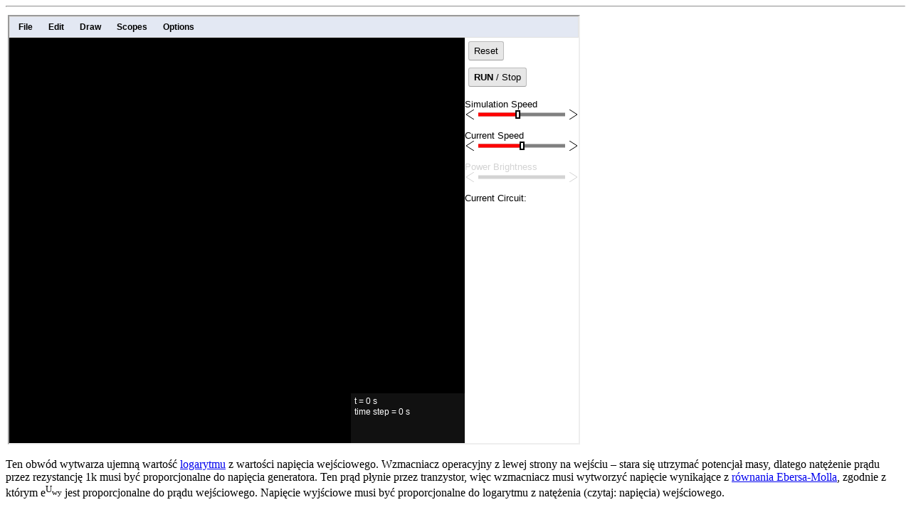

--- FILE ---
content_type: text/html
request_url: https://falstad.com/circuit/polish/e-logconvert.html
body_size: 911
content:
<meta name="viewport" content="width=800" charset="windows-1250">
<title>Przetwornik logarytmiczny</title>
<link rel="SHORTCUT ICON" href="favicon.ico">
<body>
<hr>
<table><tr><td>
<iframe width=800 height=600 src="../circuitjs.html?startCircuit=logconvert.txt"></iframe>
</td><td width="20">&nbsp;</td><td valign="top">
    </td>
    </tr></table>
<p>
Ten obwód wytwarza ujemną wartość <a href="https://pl.wikipedia.org/wiki/Logarytm">logarytmu</a> z wartości napięcia wejściowego. Wzmacniacz operacyjny z lewej strony na wejściu &ndash; stara się utrzymać potencjał masy, dlatego natężenie prądu przez rezystancję 1k musi być proporcjonalne do napięcia generatora. Ten prąd płynie przez tranzystor, więc wzmacniacz musi wytworzyć napięcie wynikające z <a href="http://snauka.pl/iii-tranzystory-bipolarne-wstp.html">równania Ebersa-Molla</a>, zgodnie z którym e<sup>U<sub>wy</sub></sup> jest proporcjonalne do prądu wejściowego. Napięcie wyjściowe musi być proporcjonalne do logarytmu z natężenia (czytaj: napięcia) wejściowego.
<p>
Układ drugiego tranzystora wraz ze źródłem prądowym dodaje składową stałą do sygnału, natomiast wzmacniacz w konfiguracji jaką pokazano po prawej stronie zwiększa go 16-krotnie.

<p>
Następne doświadczenie: <a href="e-classd.html">W klasie D</a><p>
Poprzednie doświadczenie: <a href="e-amp-sum.html">Sumujący</a><p>
<a href="e-index.html#logconvert">Index</a><p>
<a href="index.html">Strona domowa symulatora elektroniki</a>
<hr>
<script type="text/javascript"><!--
google_ad_client = "pub-1974179407250396";
/* 728x90, created 7/9/08 */
google_ad_slot = "3265434789";
google_ad_width = 728;
google_ad_height = 90;
//-->
</script>
<script type="text/javascript"
src="http://pagead2.googlesyndication.com/pagead/show_ads.js">
</script>
<hr>
<a href="http://www.falstad.com/mathphysics.html"><img src="/mathphysics_small.gif"></a>
<a href="http://www.falstad.com/index.html"><img src="/me_small.gif"></a>
<br><i>java@</i><i>falstad.com</i>
<br>Generated Sat Jan 27 2018
</body>


--- FILE ---
content_type: text/html
request_url: https://falstad.com/circuit/iframe.html
body_size: -22
content:
<!DOCTYPE html>
<html>
<head>
<meta charset="ISO-8859-1">
<title></title>
</head>
<body>
</body>
</html>


--- FILE ---
content_type: text/css
request_url: https://falstad.com/circuit/font/fontello.css
body_size: 1012
content:
@font-face {
  font-family: 'fontello';
  src: url('../font/fontello.eot?20406110');
  src: url('../font/fontello.eot?20406110#iefix') format('embedded-opentype'),
       url('../font/fontello.woff2?20406110') format('woff2'),
       url('../font/fontello.woff?20406110') format('woff'),
       url('../font/fontello.ttf?20406110') format('truetype'),
       url('../font/fontello.svg?20406110#fontello') format('svg');
  font-weight: normal;
  font-style: normal;
}
/* Chrome hack: SVG is rendered more smooth in Windozze. 100% magic, uncomment if you need it. */
/* Note, that will break hinting! In other OS-es font will be not as sharp as it could be */
/*
@media screen and (-webkit-min-device-pixel-ratio:0) {
  @font-face {
    font-family: 'fontello';
    src: url('../font/fontello.svg?20406110#fontello') format('svg');
  }
}
*/
[class^="cirjsicon-"]:before, [class*=" cirjsicon-"]:before {
  font-family: "fontello";
  font-style: normal;
  font-weight: normal;
  speak: never;

  display: inline-block;
  text-decoration: inherit;
  width: 1em;
  margin-right: .2em;
  text-align: center;
  /* opacity: .8; */

  /* For safety - reset parent styles, that can break glyph codes*/
  font-variant: normal;
  text-transform: none;

  /* fix buttons height, for twitter bootstrap */
  line-height: 1em;

  /* Animation center compensation - margins should be symmetric */
  /* remove if not needed */
  margin-left: .2em;

  /* you can be more comfortable with increased icons size */
  /* font-size: 120%; */

  /* Font smoothing. That was taken from TWBS */
  -webkit-font-smoothing: antialiased;
  -moz-osx-font-smoothing: grayscale;

  /* Uncomment for 3D effect */
  /* text-shadow: 1px 1px 1px rgba(127, 127, 127, 0.3); */
}

.cirjsicon-floppy:before { content: '\e800'; } /* 'î €' */
.cirjsicon-back-in-time:before { content: '\e801'; } /* 'î ' */
.cirjsicon-ccw:before { content: '\e802'; } /* 'î ‚' */
.cirjsicon-export:before { content: '\e803'; } /* 'î ' */
.cirjsicon-print:before { content: '\e804'; } /* 'î „' */
.cirjsicon-cw:before { content: '\e805'; } /* 'î …' */
.cirjsicon-scissors:before { content: '\e806'; } /* 'î †' */
.cirjsicon-zoom-11:before { content: '\e807'; } /* 'î ‡' */
.cirjsicon-target:before { content: '\e808'; } /* 'î ' */
.cirjsicon-info-circled:before { content: '\e809'; } /* 'î ‰' */
.cirjsicon-zoom-in:before { content: '\e80a'; } /* 'î Š' */
.cirjsicon-zoom-out:before { content: '\e80b'; } /* 'î ‹' */
.cirjsicon-chart-line:before { content: '\e80c'; } /* 'î Ś' */
.cirjsicon-columns:before { content: '\e80d'; } /* 'î Ť' */
.cirjsicon-lines:before { content: '\e80e'; } /* 'î Ž' */
.cirjsicon-docsx:before { content: '\e80f'; } /* 'î Ź' */
.cirjsicon-select-all:before { content: '\e810'; } /* 'î ' */
.cirjsicon-window:before { content: '\e811'; } /* 'î ‘' */
.cirjsicon-none:before { content: '\e812'; } /* 'î ’' */
.cirjsicon-doc-new:before { content: '\e813'; } /* 'î “' */
.cirjsicon-search:before { content: '\e814'; } /* 'î ”' */
.cirjsicon-resize-full-alt:before { content: '\f0b2'; } /* 'ď‚˛' */
.cirjsicon-copy:before { content: '\f0c5'; } /* 'ď…' */
.cirjsicon-magic:before { content: '\f0d0'; } /* 'ď' */
.cirjsicon-paste:before { content: '\f0ea'; } /* 'ďŞ' */
.cirjsicon-doc-text:before { content: '\f0f6'; } /* 'ď¶' */
.cirjsicon-folder:before { content: '\f115'; } /* 'ď„•' */
.cirjsicon-object-group:before { content: '\f247'; } /* 'ď‰‡' */
.cirjsicon-object-ungroup:before { content: '\f248'; } /* 'ď‰' */
.cirjsicon-clone:before { content: '\f24d'; } /* 'ď‰Ť' */
.cirjsicon-microchip:before { content: '\f2db'; } /* 'ď‹›' */
.cirjsicon-dropbox:before { content: '\f330'; } /* 'ďŚ°' */


--- FILE ---
content_type: text/plain
request_url: https://falstad.com/circuit/circuitjs101/setuplist.txt
body_size: 4000
content:
### setuplist.txt first line must be a comment
+Basics
ohms.txt Ohm's Law
resistors.txt Resistors
cap.txt Capacitor
induct.txt Inductor
>lrc.txt LRC Circuit
voltdivide.txt Voltage Divider
pot.txt Potentiometer
potdivide.txt Potentiometer Divider
thevenin.txt Thevenin's Theorem
norton.txt Norton's Theorem
-
+A/C Circuits
capac.txt Capacitor
inductac.txt Inductor
capmultcaps.txt Caps of Various Capacitances
capmultfreq.txt Caps w/ Various Frequencies
indmultind.txt Inductors of Various Inductances
indmultfreq.txt Inductors w/ Various Frequencies
impedance.txt Impedances of Same Magnitude
res-series.txt Series Resonance
res-par.txt Parallel Resonance
-
+Passive Filters
filt-hipass.txt High-Pass Filter (RC)
filt-lopass.txt Low-Pass Filter (RC)
filt-hipass-l.txt High-Pass Filter (RL)
filt-lopass-l.txt Low-Pass Filter (RL)
bandpass.txt Band-pass Filter
bandnoise.txt Band-pass w/ Noise
notch.txt Notch Filter
twint.txt Twin-T Filter
crossover.txt Crossover
butter10lo.txt Butterworth Low-Pass (10 pole)
butter10hi.txt Butterworth High-Pass (10 pole)
butter10loaud.txt Butterworth Low-Pass w/ Noise
butter10hiaud.txt Butterworth High-Pass w/ Noise
butterbandstop.txt Butterworth Band-Stop
besselbutter.txt Bessel vs Butterworth
ringing.txt Band-pass with Ringing
comb.txt Comb Filter
-
+Other Passive Circuits
+Series/Parallel
indseries.txt Inductors in Series
indpar.txt Inductors in Parallel
capseries.txt Caps in Series
cappar.txt Caps in Parallel
-
+Transformers
transformer.txt Transformer
transformerdc.txt Transformer w/ DC
transformerup.txt Step-Up Transformer
transformerdown.txt Step-Down Transformer
longdist.txt Long-Distance Power Transmission
-
+Relays
relay.txt Relay
relayand.txt Relay AND
relayor.txt Relay OR
relayxor.txt Relay XOR
relaymux.txt Relay Mux
relayff.txt Relay Flip-Flop
relaytff.txt Relay Toggle Flip-Flop
relayosc.txt Relay Oscillator
relayctr.txt Relay Counter
-
3way.txt 3-Way Light Switches
4way.txt 3- and 4-Way Light Switches
diff.txt Differentiator
wheatstone.txt Wheatstone Bridge
lrc-critical.txt Critically Damped LRC
currentsrcelm.txt Current Source
inductkick.txt Inductive Kickback
inductkick-snub.txt Blocking Inductive Kickback
powerfactor1.txt Power Factor
powerfactor2.txt Power Factor Correction
grid.txt Resistor Grid
grid2.txt Resistor Grid 2
cube.txt Resistor Cube
+Coupled LC's
coupled1.txt LC Modes (2)
coupled2.txt Weak Coupling
coupled3.txt LC Modes (3)
ladder.txt LC Ladder
-
phaseseq.txt Phase-Sequence Network
lissa.txt Lissajous Figures
-
+Diodes
diodevar.txt Diode
diodecurve.txt Diode I/V Curve
rectify.txt Half-Wave Rectifier
fullrect.txt Full-Wave Rectifier
fullrectf.txt Full-Wave Rectifier w/ Filter
diodelimit.txt Diode Limiter
+Zener Diodes
zeneriv.txt I/V Curve
zenerref.txt Voltage Reference
zenerreffollow.txt Voltage Reference w/ Follower
-
dcrestoration.txt DC Restoration
inductkick-block.txt Blocking Inductive Kickback
spikegen.txt Spike Generator
+Voltage Multipliers
voltdouble.txt Voltage Doubler
voltdouble2.txt Voltage Doubler 2
volttriple.txt Voltage Tripler
voltquad.txt Voltage Quadrupler
-
amdetect.txt AM Detector
diodeclip.txt Waveform Clipper
sinediode.txt Triangle-to-Sine Converter
ringmod.txt Ring Modulator
-
+Op-Amps
opamp.txt Op-Amp
opampfeedback.txt Op-Amp Feedback
+Amplifiers
amp-invert.txt Inverting Amplifier
amp-noninvert.txt Noninverting Amplifier
amp-follower.txt Follower
amp-diff.txt Differential Amplifier
amp-sum.txt Summing Amplifier
logconvert.txt Log Amplifier
classd.txt Class-D Amplifier
-
+Oscillators
relaxosc.txt Relaxation Oscillator
phaseshiftosc.txt Phase-Shift Oscillator
triangle.txt Triangle Wave Generator
sine.txt Sine Wave Generator
sawtooth.txt Sawtooth Wave Generator
vco.txt Voltage-Controlled Oscillator
trianglevco.txt Triangle VCO
-
amp-rect.txt Half-Wave Rectifier (inverting)
amp-fullrect.txt Full-Wave Rectifier
peak-detect.txt Peak Detector
amp-integ.txt Integrator
amp-dfdx.txt Differentiator (inverting)
amp-schmitt.txt Schmitt Trigger
nic-r.txt Negative Impedance Converter
gyrator.txt Gyrator
capmult.txt Capacitance Multiplier
howland.txt Howland Current Source
itov.txt I-to-V Converter
delta-pwm.txt Delta PWM Encoder
opamp-regulator.txt Voltage Regulator
opint.txt 741 Internals
opint-invert-amp.txt 741 (inverting amplifier)
opint-slew.txt 741 Slew Rate
opint-current.txt 741 Current Limits
+Chaotic Circuits
rossler.txt Rossler
vilnius.txt Vilnius
chua.txt Chua
chaos1.txt Chaos 1
chaos2.txt Chaos 2
jerk.txt Jerk
-
-
+Transistors
npn.txt NPN Transistor
pnp.txt PNP Transistor
transswitch.txt Switch
follower.txt Emitter Follower
+Multivibrators
multivib-a.txt Astable Multivib
multivib-bi.txt Bistable Multivib (Flip-Flop)
multivib-mono.txt Monostable Multivib (One-Shot)
-
ceamp.txt Common-Emitter Amplifier
phasesplit.txt Unity-Gain Phase Splitter
schmitt.txt Schmitt Trigger
currentsrc.txt Current Source
currentsrcramp.txt Current Source Ramp
mirror.txt Current Mirror
darlington.txt Darlington Pair
+Differential Amplifiers
trans-diffamp.txt Differential Input
trans-diffamp-common.txt Common-Mode Input
trans-diffamp-cursrc.txt Common-Mode w/Current Source
-
+Push-Pull Follower
pushpullxover.txt Simple, with distortion
pushpull.txt Improved
-
+Oscillators
colpitts.txt Colpitts Oscillator
hartley.txt Hartley Oscillator
eclosc.txt Emitter-Coupled LC Oscillator
crystalosc2.txt Crystal Oscillator
-
gilbertcell.txt Gilbert Cell Multiplier
rmsconverter.txt True RMS Converter
joule-thief.txt Joule Thief
transrectifier.txt Full-Wave Rectifier
early.txt Early Effect
-
+MOSFETs
nmosfet.txt n-MOSFET
pmosfet.txt p-MOSFET
mosswitch.txt Switch
mosfollower.txt Source Follower
moscurrentsrc.txt Current Source
moscurrentramp.txt Current Ramp
mosmirror.txt Current Mirror
mosfetamp.txt Common-Source Amplifier
cmosinverter.txt CMOS Inverter
cmosinvertercap.txt CMOS Inverter (w/capacitance)
cmosinverterslow.txt CMOS Inverter (slow transition)
cmostransgate.txt CMOS Transmission Gate
mux.txt CMOS Multiplexer
samplenhold.txt Sample-and-Hold
delayrc.txt Delayed Buffer
leadingedge.txt Leading-Edge Detector
switchfilter.txt Switchable Filter
voltinvert.txt Voltage Inverter
invertamp.txt Inverter Amplifier
inv-osc.txt Inverter Oscillator
crystalosc.txt CMOS Crystal Oscillator
-
+555 Timer Chip
555square.txt Square Wave Generator
555int.txt Internals
555saw.txt Sawtooth Oscillator
555lowduty.txt Low-duty-cycle Oscillator
555monostable.txt Monostable Multivibrator
555pulsemod.txt Pulse Width Modulator
555sequencer.txt Pulse Sequencer
555schmitt.txt Schmitt Trigger (inverting)
555missing.txt Missing Pulse Detector
-
+Active Filters
filt-vcvs-lopass.txt VCVS Low-Pass Filter
filt-vcvs-hipass.txt VCVS High-Pass Filter
switchedcap.txt Switched-Capacitor Filter
allpass1.txt Allpass
allpass2.txt Allpass w/ Square
actbutterlo.txt Butterworth Low-Pass
actbutterhi.txt Butterworth High-Pass
actbutterband.txt Butterworth Band-Pass
-
+Logic Families
+RTL
rtlinverter.txt RTL Inverter
rtlnor.txt RTL NOR
rtlnand.txt RTL NAND
-
+DTL
dtlinverter.txt DTL Inverter
dtlnand.txt DTL NAND
dtlnor.txt DTL NOR
-
+TTL
ttlinverter.txt TTL Inverter
ttlnand.txt TTL NAND
ttlnor.txt TTL NOR
fanout.txt Fan-Out
-
+NMOS
nmosinverter.txt NMOS Inverter
nmosinverter2.txt Inverter with only MOSFETs
nmosinverter3.txt Depletion-load NMOS Inverter
nmosnand.txt NMOS NAND
-
+CMOS
cmosinverter.txt CMOS Inverter
cmosnand.txt CMOS NAND
cmosnor.txt CMOS NOR
cmosxor.txt CMOS XOR
cmosff.txt CMOS Flip-Flop
cmosmsff.txt CMOS Master-Slave Flip-Flop
-
+ECL
eclnor.txt ECL NOR/OR
-
+Ternary
3-cgand.txt CGAND
3-cgor.txt CGOR
3-invert.txt Complement (F210)
3-f211.txt F211
3-f220.txt F220
3-f221.txt F221
-
-
+Combinational Logic
xor.txt Exclusive OR
halfadd.txt Half Adder
fulladd.txt Full Adder
decoder.txt 1-of-4 Decoder
priencoder.txt Priority Encoder
mux3state.txt 2-to-1 Mux
majority.txt Majority Logic
digcompare.txt 2-Bit Comparator
7segdecoder.txt 7-Segment LED Decoder
brentkung.txt Brent-Kung Adder
alu74181.txt 74181 ALU
-
+Sequential Logic
+Flip-Flops
nandff.txt SR Flip-Flop
clockedsrff.txt Clocked SR Flip-Flop
masterslaveff.txt Master-Slave Flip-Flop
edgedff.txt Edge-Triggered D Flip-Flop
jkff.txt JK Flip-Flop
-
+Counters
counter.txt 4-Bit Ripple Counter
counter8.txt 8-Bit Ripple Counter
synccounter.txt Synchronous Counter
updownctr.txt Up/Down Counter
deccounter.txt Decimal Counter
graycode.txt Gray Code Counter
johnsonctr.txt Johnson Counter
ringcascade.txt Cascading Ring Counters
-
+Shift Registers
sipo-sr.txt Serial-In Parallel-Out
piso-sr.txt Parallel-In Serial-Out
unishiftreg.txt Universal
-
divideby2.txt Divide-by-2
divideby3.txt Divide-by-3
ledflasher.txt LED Flasher
traffic.txt Traffic Light
sram.txt Static RAM
dram.txt Dynamic RAM
-
+Analog/Digital
flashadc.txt Flash ADC
deltasigma.txt Delta-Sigma ADC
hfadc.txt Half-Flash (Subranging) ADC
dac.txt Binary-Weighted DAC
r2rladder.txt R-2R Ladder DAC
swtreedac.txt Switch-Tree DAC
digsine.txt Digital Sine Wave
qam-256.txt QAM-256 Modulator/Demodulator
-
+Power Converters
conv-boost.txt Boost Converter
conv-buck.txt Buck Converter
conv-buckboost.txt Buck-Boost Converter
conv-cuk.txt Ä†uk Converter
conv-sepic.txt SEPIC Converter
-
+Phase-Locked Loops
xorphasedet.txt XOR Phase Detector
pll.txt Type I PLL
phasecomp.txt Phase Comparator (Type II)
phasecompint.txt Phase Comparator Internals
pll2.txt Type II PLL
pll2a.txt Type II PLL (fast)
freqdouble.txt Frequency Doubler
-
+Transmission Lines
tl.txt Simple TL
tlstand.txt Standing Wave
tlterm.txt Termination
tlmismatch.txt Mismatched lines (Pulse)
tlmis1.txt Mismatched lines (Standing Wave)
tlmatch1.txt Impedance Matching (L-Section)
tlmatch2.txt Impedance Matching (Shunt Stub)
tlfreq.txt Stub Frequency Response
tllopass.txt Low-Pass Filter
tllight.txt Light Switch
-
+Misc Devices
+JFETs
jfetcurrentsrc.txt JFET Current Source
jfetfollower.txt JFET Follower
jfetfollower-nooff.txt JFET Follower w/zero offset
jfetamp.txt Common-Source Amplifier
volume.txt Volume Control
lambda-diode.txt Lambda Diode
lambda-diode-osc.txt Lambda Diode Oscillator
-
+Tunnel Diodes
tdiode.txt I/V Curve
tdosc.txt LC Oscillator
tdrelax.txt Relaxation Oscillator
-
+Memristors
mr.txt Memristor
mr-sine.txt Sine Wave
mr-square.txt Square Wave
mr-triangle.txt Triangle Wave
mr-sine2.txt Hard-Switching 1
mr-sine3.txt Hard-Switching 2
mr-crossbar.txt Crossbar Memory
-
+Triodes
triode.txt Triode
triodeamp.txt Amplifier
-
+Silicon-Controlled Rectifiers
scr.txt SCR
scractrig.txt AC Trigger
-
+Current Conveyor
cc2.txt CCII+
cc2n.txt CCII-
ccinductor.txt Inductor Simulator
cc2imp.txt CCII+ Implementation
cc2impn.txt CCII- Implementation
cciamp.txt Current Amplifier
ccvccs.txt VCCS
ccdiff.txt Current Differentiator
ccint.txt Current Integrator
ccitov.txt Current-Controlled Voltage Source
-
+Spark Gap
spark-sawtooth.txt Sawtooth Generator
tesla.txt Tesla Coil
spark-marx.txt Marx Generator
-
+Operational Transconductance Amplifier (OTA)
ota-vca.txt OTA Voltage Controlled Amplifier (VCA)
ota-vcf-single.txt OTA Single Stage VCF (low pass)
ota-ringmod.txt OTA Ring Modulator
ota-gain.txt LM137000 Gain Oddity
-
+Light Bulb
lightbulb.txt Light Bulb
wienbridge.txt Wien Bridge Oscillator
-
+Varactor
varactor.txt Varactor
varactorvco.txt VCO
-
ledarray.txt LED Array
triacdimmer.txt DIAC/TRIAC Dimmer
ujtosc.txt Unijunction Oscillator
3motor.txt 3-Phase Motor
latchingrelay.txt Latching Relay
-
blank.txt Blank Circuit


--- FILE ---
content_type: application/javascript
request_url: https://falstad.com/circuit/circuitjs101/circuitjs1.nocache.js
body_size: 2753
content:
function circuitjs1(){var N='bootstrap',O='begin',P='gwt.codesvr.circuitjs1=',Q='gwt.codesvr=',R='circuitjs1',S='startup',T='DUMMY',U=0,V=1,W='iframe',X='position:absolute; width:0; height:0; border:none; left: -1000px;',Y=' top: -1000px;',Z='Chrome',$='CSS1Compat',_='<!doctype html>',ab='',bb='<html><head><\/head><body><\/body><\/html>',cb='undefined',db='readystatechange',eb=10,fb='script',gb='moduleStartup',hb='moduleRequested',ib='Failed to load ',jb='head',kb='javascript',lb='meta',mb='name',nb='circuitjs1::',ob='::',pb='gwt:property',qb='content',rb='=',sb='gwt:onPropertyErrorFn',tb='Bad handler "',ub='" for "gwt:onPropertyErrorFn"',vb='gwt:onLoadErrorFn',wb='" for "gwt:onLoadErrorFn"',xb='#',yb='?',zb='/',Ab='img',Bb='clear.cache.gif',Cb='baseUrl',Db='circuitjs1.nocache.js',Eb='base',Fb='//',Gb='user.agent',Hb='webkit',Ib='safari',Jb='gecko',Kb=11,Lb='gecko1_8',Mb='selectingPermutation',Nb='circuitjs1.devmode.js',Ob='B06BF325B05C374EF777BBEC5CD33483',Pb='ECF89C6D904D807B7E14740EDF3619B4',Qb=':',Rb='.cache.js',Sb='link',Tb='rel',Ub='stylesheet',Vb='href',Wb='loadExternalRefs',Xb='gwt/clean/clean.css',Yb='style.css',Zb='end',$b='http:',_b='file:',ac='_gwt_dummy_',bc='__gwtDevModeHook:circuitjs1',cc='Ignoring non-whitelisted Dev Mode URL: ',dc=':moduleBase';var n=window;var o=document;q(N,O);function p(){var a=n.location.search;return a.indexOf(P)!=-1||a.indexOf(Q)!=-1}
function q(a,b){if(n.__gwtStatsEvent){n.__gwtStatsEvent({moduleName:R,sessionId:n.__gwtStatsSessionId,subSystem:S,evtGroup:a,millis:(new Date).getTime(),type:b})}}
circuitjs1.__sendStats=q;circuitjs1.__moduleName=R;circuitjs1.__errFn=null;circuitjs1.__moduleBase=T;circuitjs1.__softPermutationId=U;circuitjs1.__computePropValue=null;circuitjs1.__getPropMap=null;circuitjs1.__installRunAsyncCode=function(){};circuitjs1.__gwtStartLoadingFragment=function(){return null};circuitjs1.__gwt_isKnownPropertyValue=function(){return false};circuitjs1.__gwt_getMetaProperty=function(){return null};var r=null;var s=n.__gwt_activeModules=n.__gwt_activeModules||{};s[R]={moduleName:R};circuitjs1.__moduleStartupDone=function(e){var f=s[R].bindings;s[R].bindings=function(){var a=f?f():{};var b=e[circuitjs1.__softPermutationId];for(var c=U;c<b.length;c++){var d=b[c];a[d[U]]=d[V]}return a}};var t;function u(){v();return t}
function v(){if(t){return}var a=o.createElement(W);a.id=R;a.style.cssText=X+Y;a.tabIndex=-1;o.body.appendChild(a);t=a.contentWindow.document;if(navigator.userAgent.indexOf(Z)==-1){t.open();var b=document.compatMode==$?_:ab;t.write(b+bb);t.close()}}
function w(i){function j(a){function b(){if(typeof o.readyState==cb){return typeof o.body!=cb&&o.body!=null}return /loaded|complete/.test(o.readyState)}
var c=b();if(c){a();return}function d(){if(!c){if(!b()){return}c=true;a();if(o.removeEventListener){o.removeEventListener(db,d,false)}if(e){clearInterval(e)}}}
if(o.addEventListener){o.addEventListener(db,d,false)}var e=setInterval(function(){d()},eb)}
function k(c){function d(a,b){a.removeChild(b)}
var e=u();var f=e.body;var g;if(navigator.userAgent.indexOf(Z)>-1){g=e.createElement(fb);g.text=c.join(ab);f.appendChild(g);d(f,g)}else{for(var h=U;h<c.length;h++){g=e.createElement(fb);g.text=c[h];f.appendChild(g);d(f,g)}}}
circuitjs1.onScriptDownloaded=function(a){j(function(){k(a)})};q(gb,hb);var l=o.createElement(fb);l.src=i;if(circuitjs1.__errFn){l.onerror=function(){circuitjs1.__errFn(R,new Error(ib+code))}}o.getElementsByTagName(jb)[U].appendChild(l)}
circuitjs1.__startLoadingFragment=function(a){return C(a)};circuitjs1.__installRunAsyncCode=function(a){var b=u();var c=b.body;var d=b.createElement(fb);d.language=kb;d.text=a;c.appendChild(d);c.removeChild(d)};function A(){var c={};var d;var e;var f=o.getElementsByTagName(lb);for(var g=U,h=f.length;g<h;++g){var i=f[g],j=i.getAttribute(mb),k;if(j){j=j.replace(nb,ab);if(j.indexOf(ob)>=U){continue}if(j==pb){k=i.getAttribute(qb);if(k){var l,m=k.indexOf(rb);if(m>=U){j=k.substring(U,m);l=k.substring(m+V)}else{j=k;l=ab}c[j]=l}}else if(j==sb){k=i.getAttribute(qb);if(k){try{d=eval(k)}catch(a){alert(tb+k+ub)}}}else if(j==vb){k=i.getAttribute(qb);if(k){try{e=eval(k)}catch(a){alert(tb+k+wb)}}}}}__gwt_getMetaProperty=function(a){var b=c[a];return b==null?null:b};r=d;circuitjs1.__errFn=e}
function B(){function e(a){var b=a.lastIndexOf(xb);if(b==-1){b=a.length}var c=a.indexOf(yb);if(c==-1){c=a.length}var d=a.lastIndexOf(zb,Math.min(c,b));return d>=U?a.substring(U,d+V):ab}
function f(a){if(a.match(/^\w+:\/\//)){}else{var b=o.createElement(Ab);b.src=a+Bb;a=e(b.src)}return a}
function g(){var a=__gwt_getMetaProperty(Cb);if(a!=null){return a}return ab}
function h(){var a=o.getElementsByTagName(fb);for(var b=U;b<a.length;++b){if(a[b].src.indexOf(Db)!=-1){return e(a[b].src)}}return ab}
function i(){var a=o.getElementsByTagName(Eb);if(a.length>U){return a[a.length-V].href}return ab}
function j(){var a=o.location;return a.href==a.protocol+Fb+a.host+a.pathname+a.search+a.hash}
var k=g();if(k==ab){k=h()}if(k==ab){k=i()}if(k==ab&&j()){k=e(o.location.href)}k=f(k);return k}
function C(a){if(a.match(/^\//)){return a}if(a.match(/^[a-zA-Z]+:\/\//)){return a}return circuitjs1.__moduleBase+a}
function D(){var f=[];var g=U;function h(a,b){var c=f;for(var d=U,e=a.length-V;d<e;++d){c=c[a[d]]||(c[a[d]]=[])}c[a[e]]=b}
var i=[];var j=[];function k(a){var b=j[a](),c=i[a];if(b in c){return b}var d=[];for(var e in c){d[c[e]]=e}if(r){r(a,d,b)}throw null}
j[Gb]=function(){var a=navigator.userAgent.toLowerCase();var b=o.documentMode;if(function(){return a.indexOf(Hb)!=-1}())return Ib;if(function(){return a.indexOf(Jb)!=-1||b>=Kb}())return Lb;return ab};i[Gb]={'gecko1_8':U,'safari':V};__gwt_isKnownPropertyValue=function(a,b){return b in i[a]};circuitjs1.__getPropMap=function(){var a={};for(var b in i){if(i.hasOwnProperty(b)){a[b]=k(b)}}return a};circuitjs1.__computePropValue=k;n.__gwt_activeModules[R].bindings=circuitjs1.__getPropMap;q(N,Mb);if(p()){return C(Nb)}var l;try{h([Lb],Ob);h([Ib],Pb);l=f[k(Gb)];var m=l.indexOf(Qb);if(m!=-1){g=parseInt(l.substring(m+V),eb);l=l.substring(U,m)}}catch(a){}circuitjs1.__softPermutationId=g;return C(l+Rb)}
function F(){if(!n.__gwt_stylesLoaded){n.__gwt_stylesLoaded={}}function c(a){if(!__gwt_stylesLoaded[a]){var b=o.createElement(Sb);b.setAttribute(Tb,Ub);b.setAttribute(Vb,C(a));o.getElementsByTagName(jb)[U].appendChild(b);__gwt_stylesLoaded[a]=true}}
q(Wb,O);c(Xb);c(Yb);q(Wb,Zb)}
A();circuitjs1.__moduleBase=B();s[R].moduleBase=circuitjs1.__moduleBase;var G=D();if(n){var H=!!(n.location.protocol==$b||n.location.protocol==_b);n.__gwt_activeModules[R].canRedirect=H;function I(){var b=ac;try{n.sessionStorage.setItem(b,b);n.sessionStorage.removeItem(b);return true}catch(a){return false}}
if(H&&I()){var J=bc;var K=n.sessionStorage[J];if(!/^http:\/\/(localhost|127\.0\.0\.1)(:\d+)?\/.*$/.test(K)){if(K&&(window.console&&console.log)){console.log(cc+K)}K=ab}if(K&&!n[J]){n[J]=true;n[J+dc]=B();var L=o.createElement(fb);L.src=K;var M=o.getElementsByTagName(jb)[U];M.insertBefore(L,M.firstElementChild||M.children[U]);return false}}}F();q(N,Zb);w(G);return true}
circuitjs1.succeeded=circuitjs1();

--- FILE ---
content_type: text/plain
request_url: https://falstad.com/circuit/circuitjs101/circuits/logconvert.txt
body_size: 278
content:
$ 1 5.0E-6 12.185319768402522 54 5.0 50
a 208 240 304 240 0 15.0 -15.0
d 304 112 208 112 0
w 208 144 208 112 0
c 208 80 304 80 0 1.0E-6 0.6555203584434989
w 304 80 304 112 0
w 208 80 208 112 0
w 208 144 208 224 0
r 208 224 128 224 0 1000.0
R 128 224 96 224 0 1 40.0 3.0 3.0 0.0 0.5
g 208 256 208 272 0
t 320 272 320 240 0 1 0.0 0.6332109005736126
w 336 240 352 240 0
w 352 240 352 272 0
w 352 272 320 272 0
w 352 240 384 240 0
i 384 176 384 240 0 0.01
R 384 176 384 144 0 0 40.0 10.0 0.0 0.0 0.5
a 384 256 480 256 1 15.0 -15.0
r 384 320 480 320 0 15000.0
r 384 320 384 384 0 1000.0
w 384 272 384 320 0
w 480 256 480 320 0
g 384 384 384 400 0
O 480 256 528 256 0
p 128 224 128 288 0
g 128 288 128 304 0
t 256 176 256 144 1 1 -6.5551380330546585E-6 0.6555138033054658
w 208 144 240 144 0
w 272 144 304 144 0
w 304 112 304 144 0
w 304 144 304 240 0
g 256 176 256 192 0
o 8 64 0 34 10.0 0.05 0 -1 in
o 23 64 0 34 2.5 2.44140625E-5 1 -1 out
o 24 64 0 226 10.0 1.6 2 23 out vs in
